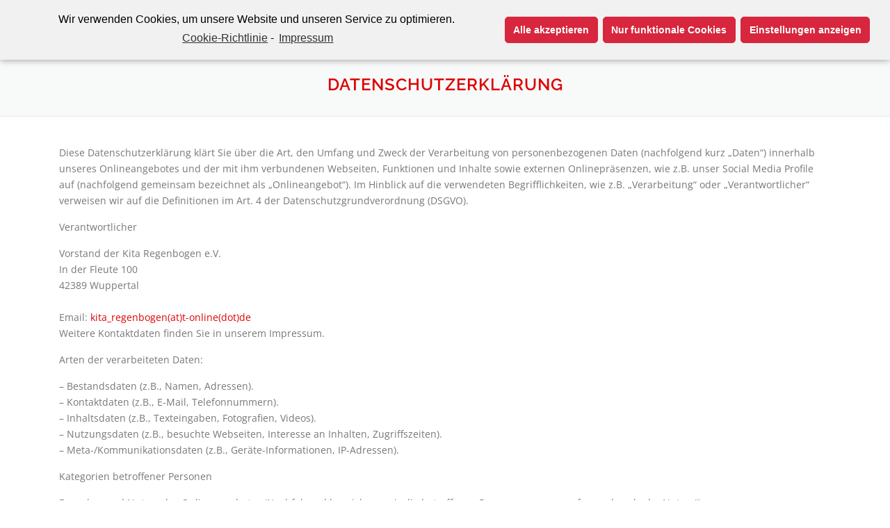

--- FILE ---
content_type: text/html; charset=UTF-8
request_url: https://kita-regenbogen.org/datenschutzerklaerung
body_size: 15218
content:
<!DOCTYPE html>
<html lang="de">
<head>
<meta charset="UTF-8">
<meta name="viewport" content="width=device-width, initial-scale=1">
<link rel="profile" href="https://gmpg.org/xfn/11">
<title>Datenschutzerklärung &#8211; Kindertagesstätte Regenbogen</title>
<link rel='dns-prefetch' href='//netdna.bootstrapcdn.com' />

<link rel='dns-prefetch' href='//s.w.org' />
<link rel="alternate" type="application/rss+xml" title="Kindertagesstätte Regenbogen &raquo; Feed" href="https://kita-regenbogen.org/feed" />
<link rel="alternate" type="application/rss+xml" title="Kindertagesstätte Regenbogen &raquo; Kommentar-Feed" href="https://kita-regenbogen.org/comments/feed" />
<link rel="alternate" type="application/rss+xml" title="Kindertagesstätte Regenbogen &raquo; Datenschutzerklärung-Kommentar-Feed" href="https://kita-regenbogen.org/datenschutzerklaerung/feed" />
		<script type="text/javascript">
			window._wpemojiSettings = {"baseUrl":"https:\/\/s.w.org\/images\/core\/emoji\/12.0.0-1\/72x72\/","ext":".png","svgUrl":"https:\/\/s.w.org\/images\/core\/emoji\/12.0.0-1\/svg\/","svgExt":".svg","source":{"concatemoji":"https:\/\/kita-regenbogen.org\/wp-includes\/js\/wp-emoji-release.min.js?ver=5.2.23"}};
			!function(e,a,t){var n,r,o,i=a.createElement("canvas"),p=i.getContext&&i.getContext("2d");function s(e,t){var a=String.fromCharCode;p.clearRect(0,0,i.width,i.height),p.fillText(a.apply(this,e),0,0);e=i.toDataURL();return p.clearRect(0,0,i.width,i.height),p.fillText(a.apply(this,t),0,0),e===i.toDataURL()}function c(e){var t=a.createElement("script");t.src=e,t.defer=t.type="text/javascript",a.getElementsByTagName("head")[0].appendChild(t)}for(o=Array("flag","emoji"),t.supports={everything:!0,everythingExceptFlag:!0},r=0;r<o.length;r++)t.supports[o[r]]=function(e){if(!p||!p.fillText)return!1;switch(p.textBaseline="top",p.font="600 32px Arial",e){case"flag":return s([55356,56826,55356,56819],[55356,56826,8203,55356,56819])?!1:!s([55356,57332,56128,56423,56128,56418,56128,56421,56128,56430,56128,56423,56128,56447],[55356,57332,8203,56128,56423,8203,56128,56418,8203,56128,56421,8203,56128,56430,8203,56128,56423,8203,56128,56447]);case"emoji":return!s([55357,56424,55356,57342,8205,55358,56605,8205,55357,56424,55356,57340],[55357,56424,55356,57342,8203,55358,56605,8203,55357,56424,55356,57340])}return!1}(o[r]),t.supports.everything=t.supports.everything&&t.supports[o[r]],"flag"!==o[r]&&(t.supports.everythingExceptFlag=t.supports.everythingExceptFlag&&t.supports[o[r]]);t.supports.everythingExceptFlag=t.supports.everythingExceptFlag&&!t.supports.flag,t.DOMReady=!1,t.readyCallback=function(){t.DOMReady=!0},t.supports.everything||(n=function(){t.readyCallback()},a.addEventListener?(a.addEventListener("DOMContentLoaded",n,!1),e.addEventListener("load",n,!1)):(e.attachEvent("onload",n),a.attachEvent("onreadystatechange",function(){"complete"===a.readyState&&t.readyCallback()})),(n=t.source||{}).concatemoji?c(n.concatemoji):n.wpemoji&&n.twemoji&&(c(n.twemoji),c(n.wpemoji)))}(window,document,window._wpemojiSettings);
		</script>
		<style type="text/css">
img.wp-smiley,
img.emoji {
	display: inline !important;
	border: none !important;
	box-shadow: none !important;
	height: 1em !important;
	width: 1em !important;
	margin: 0 .07em !important;
	vertical-align: -0.1em !important;
	background: none !important;
	padding: 0 !important;
}
</style>
	<link rel='stylesheet' id='ai1ec_style-css'  href='//kita-regenbogen.org/wp-content/plugins/all-in-one-event-calendar/public/themes-ai1ec/plana/css/ai1ec_parsed_css.css?ver=2.6.8' type='text/css' media='all' />
<link rel='stylesheet' id='wp-block-library-css'  href='https://kita-regenbogen.org/wp-includes/css/dist/block-library/style.min.css?ver=5.2.23' type='text/css' media='all' />
<link rel='stylesheet' id='block-gallery-frontend-css'  href='https://kita-regenbogen.org/wp-content/plugins/block-gallery/dist/blocks.style.build.css?ver=1.1.6' type='text/css' media='all' />
<link rel='stylesheet' id='finalTilesGallery_stylesheet-css'  href='https://kita-regenbogen.org/wp-content/plugins/final-tiles-grid-gallery-lite/scripts/ftg.css?ver=3.4.22' type='text/css' media='all' />
<link rel='stylesheet' id='fontawesome_stylesheet-css'  href='//netdna.bootstrapcdn.com/font-awesome/4.7.0/css/font-awesome.css?ver=5.2.23' type='text/css' media='all' />
<link rel='stylesheet' id='onepress-fonts-css'  href='https://kita-regenbogen.org/wp-content/uploads/omgf/onepress-fonts/onepress-fonts.css?ver=1666188428' type='text/css' media='all' />
<link rel='stylesheet' id='onepress-animate-css'  href='https://kita-regenbogen.org/wp-content/themes/onepress/assets/css/animate.min.css?ver=2.2.4' type='text/css' media='all' />
<link rel='stylesheet' id='onepress-fa-css'  href='https://kita-regenbogen.org/wp-content/themes/onepress/assets/css/font-awesome.min.css?ver=4.7.0' type='text/css' media='all' />
<link rel='stylesheet' id='onepress-bootstrap-css'  href='https://kita-regenbogen.org/wp-content/themes/onepress/assets/css/bootstrap.min.css?ver=2.2.4' type='text/css' media='all' />
<link rel='stylesheet' id='onepress-style-css'  href='https://kita-regenbogen.org/wp-content/themes/onepress/style.css?ver=5.2.23' type='text/css' media='all' />
<style id='onepress-style-inline-css' type='text/css'>
.site-logo-div img{height:65px;width:auto}.site-logo-div img.custom-logo-transparent{height:65px;width:auto}#main .video-section section.hero-slideshow-wrapper{background:transparent}.hero-slideshow-wrapper:after{position:absolute;top:0px;left:0px;width:100%;height:100%;background-color:rgba(221,153,51,0);display:block;content:""}.body-desktop .parallax-hero .hero-slideshow-wrapper:after{display:none!important}#parallax-hero>.parallax-bg::before{background-color:rgba(221,153,51,0);opacity:1}.body-desktop .parallax-hero .hero-slideshow-wrapper:after{display:none!important}a,.screen-reader-text:hover,.screen-reader-text:active,.screen-reader-text:focus,.header-social a,.onepress-menu a:hover,.onepress-menu ul li a:hover,.onepress-menu li.onepress-current-item>a,.onepress-menu ul li.current-menu-item>a,.onepress-menu>li a.menu-actived,.onepress-menu.onepress-menu-mobile li.onepress-current-item>a,.site-footer a,.site-footer .footer-social a:hover,.site-footer .btt a:hover,.highlight,#comments .comment .comment-wrapper .comment-meta .comment-time:hover,#comments .comment .comment-wrapper .comment-meta .comment-reply-link:hover,#comments .comment .comment-wrapper .comment-meta .comment-edit-link:hover,.btn-theme-primary-outline,.sidebar .widget a:hover,.section-services .service-item .service-image i,.counter_item .counter__number,.team-member .member-thumb .member-profile a:hover,.icon-background-default{color:#dd0000}input[type="reset"],input[type="submit"],input[type="submit"],input[type="reset"]:hover,input[type="submit"]:hover,input[type="submit"]:hover .nav-links a:hover,.btn-theme-primary,.btn-theme-primary-outline:hover,.section-testimonials .card-theme-primary,.woocommerce #respond input#submit,.woocommerce a.button,.woocommerce button.button,.woocommerce input.button,.woocommerce button.button.alt,.pirate-forms-submit-button,.pirate-forms-submit-button:hover,input[type="reset"],input[type="submit"],input[type="submit"],.pirate-forms-submit-button,.contact-form div.wpforms-container-full .wpforms-form .wpforms-submit,.contact-form div.wpforms-container-full .wpforms-form .wpforms-submit:hover,.nav-links a:hover,.nav-links a.current,.nav-links .page-numbers:hover,.nav-links .page-numbers.current{background:#dd0000}.btn-theme-primary-outline,.btn-theme-primary-outline:hover,.pricing__item:hover,.section-testimonials .card-theme-primary,.entry-content blockquote{border-color:#dd0000}.feature-item:hover .icon-background-default{color:#145b82}.page-header:not(.page--cover){text-align:center}.page-header.page--cover .entry-title{color:rgba(221,0,0,1)}.page-header .entry-title{color:rgba(221,0,0,1)}.onepress-menu>li>a{color:#dd0000}.onepress-menu>li>a:hover,.onepress-menu>li.onepress-current-item>a{color:#dd0000;-webkit-transition:all 0.5s ease-in-out;-moz-transition:all 0.5s ease-in-out;-o-transition:all 0.5s ease-in-out;transition:all 0.5s ease-in-out}@media screen and (min-width:1140px){.onepress-menu>li:last-child>a{padding-right:17px}.onepress-menu>li>a:hover,.onepress-menu>li.onepress-current-item>a{background:#ffca2b;-webkit-transition:all 0.5s ease-in-out;-moz-transition:all 0.5s ease-in-out;-o-transition:all 0.5s ease-in-out;transition:all 0.5s ease-in-out}}#nav-toggle span,#nav-toggle span::before,#nav-toggle span::after,#nav-toggle.nav-is-visible span::before,#nav-toggle.nav-is-visible span::after{background:#dd0000}.hero-content-style1 .morphext{color:#e8456b}.site-footer .site-info,.site-footer .btt a{background-color:#72af00}.site-footer .site-info{color:rgba(255,255,255,0.7)}.site-footer .btt a,.site-footer .site-info a{color:rgba(255,255,255,0.9)}#footer-widgets{color:#ffffff;background-color:#00565e}#footer-widgets .widget-title{color:#dd5858}#footer-widgets .sidebar .widget a{color:#ffb03a}#footer-widgets .sidebar .widget a:hover{color:#eded42}.gallery-carousel .g-item{padding:0px 1px}.gallery-carousel{margin-left:-1px;margin-right:-1px}.gallery-grid .g-item,.gallery-masonry .g-item .inner{padding:1px}.gallery-grid,.gallery-masonry{margin:-1px}body .c-bully{color:#dd3333}body .c-bully .c-bully__title{background-color:rgba(30,115,190,1)}
</style>
<link rel='stylesheet' id='onepress-gallery-lightgallery-css'  href='https://kita-regenbogen.org/wp-content/themes/onepress/assets/css/lightgallery.css?ver=5.2.23' type='text/css' media='all' />
<link rel='stylesheet' id='cmplz-cookie-css'  href='https://kita-regenbogen.org/wp-content/plugins/complianz-gdpr/assets/css/cookieconsent.min.css?ver=4.9.1' type='text/css' media='all' />
<script type='text/javascript'>
/* <![CDATA[ */
var onepress_js_settings = {"onepress_disable_animation":"","onepress_disable_sticky_header":"0","onepress_vertical_align_menu":"1","hero_animation":"flipInX","hero_speed":"5000","hero_fade":"750","hero_duration":"5000","hero_disable_preload":"","is_home":"","gallery_enable":"1","is_rtl":""};
/* ]]> */
</script>
<script type='text/javascript' src='https://kita-regenbogen.org/wp-includes/js/jquery/jquery.js?ver=1.12.4-wp'></script>
<script type='text/javascript' src='https://kita-regenbogen.org/wp-includes/js/jquery/jquery-migrate.min.js?ver=1.4.1'></script>
<link rel='https://api.w.org/' href='https://kita-regenbogen.org/wp-json/' />
<link rel="EditURI" type="application/rsd+xml" title="RSD" href="https://kita-regenbogen.org/xmlrpc.php?rsd" />
<link rel="wlwmanifest" type="application/wlwmanifest+xml" href="https://kita-regenbogen.org/wp-includes/wlwmanifest.xml" /> 
<meta name="generator" content="WordPress 5.2.23" />
<link rel="canonical" href="https://kita-regenbogen.org/datenschutzerklaerung" />
<link rel='shortlink' href='https://kita-regenbogen.org/?p=3' />
<link rel="alternate" type="application/json+oembed" href="https://kita-regenbogen.org/wp-json/oembed/1.0/embed?url=https%3A%2F%2Fkita-regenbogen.org%2Fdatenschutzerklaerung" />
<link rel="alternate" type="text/xml+oembed" href="https://kita-regenbogen.org/wp-json/oembed/1.0/embed?url=https%3A%2F%2Fkita-regenbogen.org%2Fdatenschutzerklaerung&#038;format=xml" />
<link rel="pingback" href="https://kita-regenbogen.org/xmlrpc.php">		<style type="text/css">.recentcomments a{display:inline !important;padding:0 !important;margin:0 !important;}</style>
		<link rel="icon" href="https://kita-regenbogen.org/wp-content/uploads/2019/03/cropped-regenbogen-belana-frei-32x32.png" sizes="32x32" />
<link rel="icon" href="https://kita-regenbogen.org/wp-content/uploads/2019/03/cropped-regenbogen-belana-frei-192x192.png" sizes="192x192" />
<link rel="apple-touch-icon-precomposed" href="https://kita-regenbogen.org/wp-content/uploads/2019/03/cropped-regenbogen-belana-frei-180x180.png" />
<meta name="msapplication-TileImage" content="https://kita-regenbogen.org/wp-content/uploads/2019/03/cropped-regenbogen-belana-frei-270x270.png" />
		<style type="text/css" id="wp-custom-css">
			#hero p, .hero-small-text p {
	color:#000;
	font-weight:bold;
	padding-top:0px !important;
	margin-top:-30px;
	padding-bottom:20px !important;
}
.footer-widgets {
	background-image: url(https://kita-regenbogen.org/wp-content/uploads/2019/09/unten3.png) !important;
	background-position: right bottom;
	background-repeat: no-repeat;
}
#features .section-title {
	color:#00aa00;
}
#features .section-subtitle {
	color:#006a74;
}
#features {
	background-image: url(https://kita-regenbogen.org/wp-content/uploads/2019/04/sonne-finn-frei-breit.png);
		background-repeat:no-repeat;
	background-position:top left;
}
#about {
	background-color: #8cd500;
	color:#fff;
}
#about .section-subtitle {
	color:#0e5d62;
}
#about h3 a {
	color:#0b4089;
	font-weight:700;
	text-transform:uppercase;
}
#about h3 {
	text-align:center;
}
#about .section-title {
	color:#dd0000;
}
#about p {
	text-align:center;
	}
#team {
	background-color: #dd3322;
	color:#fff;
}
#team .section-title{
	color:#006a74;
}
#team .section-subtitle {
	color:#fff;
}
#services {
	background-color:#63c0c3;
	background-image: url(https://kita-regenbogen.org/wp-content/uploads/2019/04/baeume-leute.png);
			background-position:left bottom;
	background-repeat:no-repeat;
}
#services .section-subtitle {
	color:#fff;
}
#services .section-title {
	color:#fdff34;
}
.service-item {
background:rgb(255,255,255,.5) !important;
}
#counter .counter_title {
	color:#000;
	font-weight:bold;
}
#counter .section-subtitle {
	color:#fff;
}
#counter .counter__number {
	color:#fff;
}
#Galerie .section-title {
	color:#369c9b;
}
#Galerie .section-subtitle {
	color:#f63007;
}
#counter {
	background-color:#447096;
	background-image: url(https://kita-regenbogen.org/wp-content/uploads/2019/04/tiere-flach-klein.png);
	background-position:left bottom;
	background-repeat:no-repeat;
}
#counter .section-title {
	color:#ff6000;
}
.section-news {
	background-color: #a10665;
	color:#fff;
}
.section-news h5.section-subtitle {
	color:#c8dc05;
}
.section-news .entry-header .entry-title a {
	color:#c8dc05;
}
.section-news .section-title { 
color:#fff;}

.section-news .list-article-content .list-article-meta a {
	color:#ff0000;
}
.section-contact { background-image: url(https://kita-regenbogen.org/wp-content/uploads/2019/04/unten2.png);		
	background-position: bottom;
	background-repeat: no-repeat;
}
.videolightbox__heading {
	color:#63c52d !important;
}
.all-news .btn,.all-news .btn-theme-primary-outline a {
	border-color:#fff;
	color:#fff;
}
#contact .section-title {
	color:#309fac;
}
#contact .section-subtitle {
	color:#dd0000;
}
#contact {
	background-color:#e8ffa3;
	background-image:url(https://kita-regenbogen.org/wp-content/uploads/2019/04/baumhaus.png);
	background-position:right bottom;
	color:#000;
}
		</style>
		</head>

<body data-rsssl=1 data-cmplz=1 class="privacy-policy page-template page-template-template-fullwidth page-template-template-fullwidth-php page page-id-3 wp-custom-logo">
<div id="page" class="hfeed site">
	<a class="skip-link screen-reader-text" href="#content">Direkt zum Inhalt</a>
    <div id="header-section" class="h-on-top no-transparent">		<header id="masthead" class="site-header header-full-width is-sticky no-scroll no-t h-on-top" role="banner">
			<div class="container">
				<div class="site-branding">
				<div class="site-brand-inner has-logo-img no-desc"><div class="site-logo-div"><a href="https://kita-regenbogen.org/" class="custom-logo-link  no-t-logo" rel="home" itemprop="url"><img width="324" height="73" src="https://kita-regenbogen.org/wp-content/uploads/2019/03/cropped-regenbogen.png" class="custom-logo" alt="Kindertagesstätte Regenbogen" itemprop="logo" srcset="https://kita-regenbogen.org/wp-content/uploads/2019/03/cropped-regenbogen.png 324w, https://kita-regenbogen.org/wp-content/uploads/2019/03/cropped-regenbogen-300x68.png 300w" sizes="(max-width: 324px) 100vw, 324px" /></a></div></div>				</div>
				<div class="header-right-wrapper">
					<a href="#0" id="nav-toggle">Menü<span></span></a>
					<nav id="site-navigation" class="main-navigation" role="navigation">
						<ul class="onepress-menu">
							<li id="menu-item-2982" class="menu-item menu-item-type-custom menu-item-object-custom menu-item-home menu-item-2982"><a href="https://kita-regenbogen.org">Home</a></li>
<li id="menu-item-3089" class="menu-item menu-item-type-post_type menu-item-object-page menu-item-3089"><a href="https://kita-regenbogen.org/oeffnungszeiten">Öffnungszeiten</a></li>
<li id="menu-item-2546" class="menu-item menu-item-type-post_type menu-item-object-page menu-item-has-children menu-item-2546"><a href="https://kita-regenbogen.org/unsere-kita">Unsere Kita</a>
<ul class="sub-menu">
	<li id="menu-item-3152" class="menu-item menu-item-type-post_type menu-item-object-page menu-item-3152"><a href="https://kita-regenbogen.org/die-gruppenraeume">Die Gruppenräume</a></li>
	<li id="menu-item-2552" class="menu-item menu-item-type-post_type menu-item-object-page menu-item-2552"><a href="https://kita-regenbogen.org/das-aussengelaende">Das Außengelände</a></li>
	<li id="menu-item-2550" class="menu-item menu-item-type-post_type menu-item-object-page menu-item-2550"><a href="https://kita-regenbogen.org/alles-andere-hier">Alles andere hier</a></li>
</ul>
</li>
<li id="menu-item-2615" class="menu-item menu-item-type-post_type menu-item-object-page menu-item-has-children menu-item-2615"><a href="https://kita-regenbogen.org/das-machen-wir">Das machen wir</a>
<ul class="sub-menu">
	<li id="menu-item-2621" class="menu-item menu-item-type-post_type menu-item-object-page menu-item-2621"><a href="https://kita-regenbogen.org/terminkalender">Terminkalender</a></li>
	<li id="menu-item-2548" class="menu-item menu-item-type-post_type menu-item-object-page menu-item-2548"><a href="https://kita-regenbogen.org/die-woche">Die Regenbogen-Woche</a></li>
	<li id="menu-item-2616" class="menu-item menu-item-type-post_type menu-item-object-page menu-item-2616"><a href="https://kita-regenbogen.org/das-regenbogen-jahr">Das Regenbogen-Jahr</a></li>
</ul>
</li>
<li id="menu-item-2549" class="menu-item menu-item-type-post_type menu-item-object-page menu-item-2549"><a href="https://kita-regenbogen.org/kontakt">Kontakt</a></li>
						</ul>
					</nav>
					<!-- #site-navigation -->
				</div>
			</div>
		</header><!-- #masthead -->
		</div>					<div class="page-header">
				<div class="container">
					<h1 class="entry-title">Datenschutzerklärung</h1>				</div>
			</div>
					<div id="content" class="site-content">
        		<div id="content-inside" class="container no-sidebar">
			<div id="primary" class="content-area">
				<main id="main" class="site-main" role="main">

					
						
<article id="post-3" class="post-3 page type-page status-publish hentry">
	<header class="entry-header">
			</header><!-- .entry-header -->

	<div class="entry-content">
		
<p>Diese Datenschutzerklärung klärt Sie über die Art, den Umfang und Zweck der Verarbeitung von personenbezogenen Daten (nachfolgend kurz „Daten“) innerhalb unseres Onlineangebotes und der mit ihm verbundenen Webseiten, Funktionen und Inhalte sowie externen Onlinepräsenzen, wie z.B. unser Social Media Profile auf (nachfolgend gemeinsam bezeichnet als „Onlineangebot“). Im Hinblick auf die verwendeten Begrifflichkeiten, wie z.B. „Verarbeitung“ oder „Verantwortlicher“ verweisen wir auf die Definitionen im Art. 4 der Datenschutzgrundverordnung (DSGVO).</p>



<p>Verantwortlicher</p>



<p>Vorstand der Kita Regenbogen e.V.<br> In der Fleute 100<br> 42389 Wuppertal<br><br>Email: <a href="mailto:kita_regenbogen@t-online.de">kita_regenbogen(at)t-online(dot)de</a><br>Weitere Kontaktdaten finden Sie in unserem Impressum.</p>



<p>Arten der verarbeiteten Daten:</p>



<p>– Bestandsdaten (z.B., Namen, Adressen).<br>
– Kontaktdaten (z.B., E-Mail, Telefonnummern).<br>
– Inhaltsdaten (z.B., Texteingaben, Fotografien, Videos).<br>
– Nutzungsdaten (z.B., besuchte Webseiten, Interesse an Inhalten, Zugriffszeiten).<br>
– Meta-/Kommunikationsdaten (z.B., Geräte-Informationen, IP-Adressen).</p>



<p>Kategorien betroffener Personen</p>



<p>Besucher und Nutzer des Onlineangebotes (Nachfolgend bezeichnen wir die betroffenen Personen zusammenfassend auch als „Nutzer“).<br>
Zweck der Verarbeitung<br>
– Zurverfügungstellung des Onlineangebotes, seiner Funktionen und Inhalte.<br>
– Beantwortung von Kontaktanfragen und Kommunikation mit Nutzern.<br>
– Sicherheitsmaßnahmen.<br>
– Reichweitenmessung/Marketing</p>



<p>Verwendete Begrifflichkeiten</p>



<p>„Personenbezogene Daten“ sind alle Informationen, die sich auf eine identifizierte oder identifizierbare natürliche Person (im Folgenden „betroffene Person“) beziehen; als identifizierbar wird eine natürliche Person angesehen, die direkt oder indirekt, insbesondere mittels Zuordnung zu einer Kennung wie einem Namen, zu einer Kennnummer, zu Standortdaten, zu einer Online-Kennung (z.B. Cookie) oder zu einem oder mehreren besonderen Merkmalen identifiziert werden kann, die Ausdruck der physischen, physiologischen, genetischen, psychischen, wirtschaftlichen, kulturellen oder sozialen Identität dieser natürlichen Person sind.<br>
„Verarbeitung“ ist jeder mit oder ohne Hilfe automatisierter Verfahren ausgeführte Vorgang oder jede solche Vorgangsreihe im Zusammenhang mit personenbezogenen Daten. Der Begriff reicht weit und umfasst praktisch jeden Umgang mit Daten.<br>
„Pseudonymisierung“ die Verarbeitung personenbezogener Daten in einer Weise, dass die personenbezogenen Daten ohne Hinzuziehung zusätzlicher Informationen nicht mehr einer spezifischen betroffenen Person zugeordnet werden können, sofern diese zusätzlichen Informationen gesondert aufbewahrt werden und technischen und organisatorischen Maßnahmen unterliegen, die gewährleisten, dass die personenbezogenen Daten nicht einer identifizierten oder identifizierbaren natürlichen Person zugewiesen werden.<br>
„Profiling“ jede Art der automatisierten Verarbeitung personenbezogener Daten, die darin besteht, dass diese personenbezogenen Daten verwendet werden, um bestimmte persönliche Aspekte, die sich auf eine natürliche Person beziehen, zu bewerten, insbesondere um Aspekte bezüglich Arbeitsleistung, wirtschaftliche Lage, Gesundheit, persönliche Vorlieben, Interessen, Zuverlässigkeit, Verhalten, Aufenthaltsort oder Ortswechsel dieser natürlichen Person zu analysieren oder vorherzusagen.<br>
Als „Verantwortlicher“ wird die natürliche oder juristische Person, Behörde, Einrichtung oder andere Stelle, die allein oder gemeinsam mit anderen über die Zwecke und Mittel der Verarbeitung von personenbezogenen Daten entscheidet, bezeichnet.<br>
„Auftragsverarbeiter“ eine natürliche oder juristische Person, Behörde, Einrichtung oder andere Stelle, die personenbezogene Daten im Auftrag des Verantwortlichen verarbeitet.</p>



<p>Maßgebliche Rechtsgrundlagen</p>



<p>Nach Maßgabe des Art. 13 DSGVO teilen wir Ihnen die Rechtsgrundlagen unserer Datenverarbeitungen mit. Sofern die Rechtsgrundlage in der Datenschutzerklärung nicht genannt wird, gilt Folgendes: Die Rechtsgrundlage für die Einholung von Einwilligungen ist Art. 6 Abs. 1 lit. a und Art. 7 DSGVO, die Rechtsgrundlage für die Verarbeitung zur Erfüllung unserer Leistungen und Durchführung vertraglicher Maßnahmen sowie Beantwortung von Anfragen ist Art. 6 Abs. 1 lit. b DSGVO, die Rechtsgrundlage für die Verarbeitung zur Erfüllung unserer rechtlichen Verpflichtungen ist Art. 6 Abs. 1 lit. c DSGVO, und die Rechtsgrundlage für die Verarbeitung zur Wahrung unserer berechtigten Interessen ist Art. 6 Abs. 1 lit. f DSGVO. Für den Fall, dass lebenswichtige Interessen der betroffenen Person oder einer anderen natürlichen Person eine Verarbeitung personenbezogener Daten erforderlich machen, dient Art. 6 Abs. 1 lit. d DSGVO als Rechtsgrundlage.</p>



<p>Sicherheitsmaßnahmen</p>



<p>Wir treffen nach Maßgabe des Art. 32 DSGVO unter Berücksichtigung des Stands der Technik, der Implementierungskosten und der Art, des Umfangs, der Umstände und der Zwecke der Verarbeitung sowie der unterschiedlichen Eintrittswahrscheinlichkeit und Schwere des Risikos für die Rechte und Freiheiten natürlicher Personen, geeignete technische und organisatorische Maßnahmen, um ein dem Risiko angemessenes Schutzniveau zu gewährleisten.<br>
Zu den Maßnahmen gehören insbesondere die Sicherung der Vertraulichkeit, Integrität und Verfügbarkeit von Daten durch Kontrolle des physischen Zugangs zu den Daten, als auch des sie betreffenden Zugriffs, der Eingabe, Weitergabe, der Sicherung der Verfügbarkeit und ihrer Trennung. Des Weiteren haben wir Verfahren eingerichtet, die eine Wahrnehmung von Betroffenenrechten, Löschung von Daten und Reaktion auf Gefährdung der Daten gewährleisten. Ferner berücksichtigen wir den Schutz personenbezogener Daten bereits bei der Entwicklung, bzw. Auswahl von Hardware, Software sowie Verfahren, entsprechend dem Prinzip des Datenschutzes durch Technikgestaltung und durch datenschutzfreundliche Voreinstellungen (Art. 25 DSGVO).<br>
Zusammenarbeit mit Auftragsverarbeitern und Dritten<br>
Sofern wir im Rahmen unserer Verarbeitung Daten gegenüber anderen Personen und Unternehmen (Auftragsverarbeitern oder Dritten) offenbaren, sie an diese übermitteln oder ihnen sonst Zugriff auf die Daten gewähren, erfolgt dies nur auf Grundlage einer gesetzlichen Erlaubnis (z.B. wenn eine Übermittlung der Daten an Dritte, wie an Zahlungsdienstleister, gem. Art. 6 Abs. 1 lit. b DSGVO zur Vertragserfüllung erforderlich ist), Sie eingewilligt haben, eine rechtliche Verpflichtung dies vorsieht oder auf Grundlage unserer berechtigten Interessen (z.B. beim Einsatz von Beauftragten, Webhostern, etc.).<br>
Sofern wir Dritte mit der Verarbeitung von Daten auf Grundlage eines sog. „Auftragsverarbeitungsvertrages“ beauftragen, geschieht dies auf Grundlage des Art. 28 DSGVO.</p>



<p>Übermittlungen in Drittländer</p>



<p>Sofern wir Daten in einem Drittland (d.h. außerhalb der Europäischen Union (EU) oder des Europäischen Wirtschaftsraums (EWR)) verarbeiten oder dies im Rahmen der Inanspruchnahme von Diensten Dritter oder Offenlegung, bzw. Übermittlung von Daten an Dritte geschieht, erfolgt dies nur, wenn es zur Erfüllung unserer (vor)vertraglichen Pflichten, auf Grundlage Ihrer Einwilligung, aufgrund einer rechtlichen Verpflichtung oder auf Grundlage unserer berechtigten Interessen geschieht. Vorbehaltlich gesetzlicher oder vertraglicher Erlaubnisse, verarbeiten oder lassen wir die Daten in einem Drittland nur beim Vorliegen der besonderen Voraussetzungen der Art. 44 ff. DSGVO verarbeiten. D.h. die Verarbeitung erfolgt z.B. auf Grundlage besonderer Garantien, wie der offiziell anerkannten Feststellung eines der EU entsprechenden Datenschutzniveaus (z.B. für die USA durch das „Privacy Shield“) oder Beachtung offiziell anerkannter spezieller vertraglicher Verpflichtungen (so genannte „Standardvertragsklauseln“).</p>



<p>Rechte der betroffenen Personen</p>



<p>Sie haben das Recht, eine Bestätigung darüber zu verlangen, ob betreffende Daten verarbeitet werden und auf Auskunft über diese Daten sowie auf weitere Informationen und Kopie der Daten entsprechend Art. 15 DSGVO.<br>
Sie haben entsprechend. Art. 16 DSGVO das Recht, die Vervollständigung der Sie betreffenden Daten oder die Berichtigung der Sie betreffenden unrichtigen Daten zu verlangen.<br>
Sie haben nach Maßgabe des Art. 17 DSGVO das Recht zu verlangen, dass betreffende Daten unverzüglich gelöscht werden, bzw. alternativ nach Maßgabe des Art. 18 DSGVO eine Einschränkung der Verarbeitung der Daten zu verlangen.<br>
Sie haben das Recht zu verlangen, dass die Sie betreffenden Daten, die Sie uns bereitgestellt haben nach Maßgabe des Art. 20 DSGVO zu erhalten und deren Übermittlung an andere Verantwortliche zu fordern.<br>
Sie haben ferner gem. Art. 77 DSGVO das Recht, eine Beschwerde bei der zuständigen Aufsichtsbehörde einzureichen.</p>



<p>Widerrufsrecht</p>



<p>Sie haben das Recht, erteilte Einwilligungen gem. Art. 7 Abs. 3 DSGVO mit Wirkung für die Zukunft zu widerrufen</p>



<p>Widerspruchsrecht</p>



<p>Sie können der künftigen Verarbeitung der Sie betreffenden Daten nach Maßgabe des Art. 21 DSGVO jederzeit widersprechen. Der Widerspruch kann insbesondere gegen die Verarbeitung für Zwecke der Direktwerbung erfolgen.<br></p>



<p><strong> Cookies und Widerspruchsrecht bei Direktwerbung</strong></p>



<p> Als „Cookies“ werden kleine Dateien bezeichnet, die auf Rechnern der Nutzer gespeichert werden. Innerhalb der Cookies können unterschiedliche Angaben gespeichert werden. Ein Cookie dient primär dazu, die Angaben zu einem Nutzer (bzw. dem Gerät auf dem das Cookie gespeichert ist) während oder auch nach seinem Besuch innerhalb eines Onlineangebotes zu speichern. Als temporäre Cookies, bzw. „Session-Cookies“ oder „transiente Cookies“, werden Cookies bezeichnet, die gelöscht werden, nachdem ein Nutzer ein Onlineangebot verlässt und seinen Browser schließt. In einem solchen Cookie kann z.B. der Inhalt eines Warenkorbs in einem Onlineshop oder ein Login-Status gespeichert werden. Als „permanent“ oder „persistent“ werden Cookies bezeichnet, die auch nach dem Schließen des Browsers gespeichert bleiben. So kann z.B. der Login-Status gespeichert werden, wenn die Nutzer diese nach mehreren Tagen aufsuchen. Ebenso können in einem solchen Cookie die Interessen der Nutzer gespeichert werden, die für Reichweitenmessung oder Marketingzwecke verwendet werden. Als „Third-Party-Cookie“ werden Cookies bezeichnet, die von anderen Anbietern als dem Verantwortlichen, der das Onlineangebot betreibt, angeboten werden (andernfalls, wenn es nur dessen Cookies sind spricht man von „First-Party Cookies“).<br> Wir können temporäre und permanente Cookies einsetzen und klären hierüber im Rahmen unserer Datenschutzerklärung auf.<br> Falls die Nutzer nicht möchten, dass Cookies auf ihrem Rechner gespeichert werden, werden sie gebeten die entsprechende Option in den Systemeinstellungen ihres Browsers zu deaktivieren. Gespeicherte Cookies können in den Systemeinstellungen des Browsers gelöscht werden. Der Ausschluss von Cookies kann zu Funktionseinschränkungen dieses Onlineangebotes führen.<br> Ein genereller Widerspruch gegen den Einsatz der zu Zwecken des Onlinemarketing eingesetzten Cookies kann bei einer Vielzahl der Dienste, vor allem im Fall des Trackings, über die US-amerikanische Seite http://www.aboutads.info/choices/ oder die EU-Seite http://www.youronlinechoices.com/ erklärt werden. Des Weiteren kann die Speicherung von Cookies mittels deren Abschaltung in den Einstellungen des Browsers erreicht werden. Bitte beachten Sie, dass dann gegebenenfalls nicht alle Funktionen dieses Onlineangebotes genutzt werden können.</p>



<p>Löschung von Daten</p>



<p>Die von uns verarbeiteten Daten werden nach Maßgabe der Art. 17 und 18 DSGVO gelöscht oder in ihrer Verarbeitung eingeschränkt. Sofern nicht im Rahmen dieser Datenschutzerklärung ausdrücklich angegeben, werden die bei uns gespeicherten Daten gelöscht, sobald sie für ihre Zweckbestimmung nicht mehr erforderlich sind und der Löschung keine gesetzlichen Aufbewahrungspflichten entgegenstehen. Sofern die Daten nicht gelöscht werden, weil sie für andere und gesetzlich zulässige Zwecke erforderlich sind, wird deren Verarbeitung eingeschränkt. D.h. die Daten werden gesperrt und nicht für andere Zwecke verarbeitet. Das gilt z.B. für Daten, die aus handels- oder steuerrechtlichen Gründen aufbewahrt werden müssen.<br>
Nach gesetzlichen Vorgaben in Deutschland, erfolgt die Aufbewahrung insbesondere für 10 Jahre gemäß §§ 147 Abs. 1 AO, 257 Abs. 1 Nr. 1 und 4, Abs. 4 HGB (Bücher, Aufzeichnungen, Lageberichte, Buchungsbelege, Handelsbücher, für Besteuerung relevanter Unterlagen, etc.) und 6 Jahre gemäß § 257 Abs. 1 Nr. 2 und 3, Abs. 4 HGB (Handelsbriefe).<br>
Nach gesetzlichen Vorgaben in Österreich erfolgt die Aufbewahrung insbesondere für 7 J gemäß § 132 Abs. 1 BAO (Buchhaltungsunterlagen, Belege/Rechnungen, Konten, Belege, Geschäftspapiere, Aufstellung der Einnahmen und Ausgaben, etc.), für 22 Jahre im Zusammenhang mit Grundstücken und für 10 Jahre bei Unterlagen im Zusammenhang mit elektronisch erbrachten Leistungen, Telekommunikations-, Rundfunk- und Fernsehleistungen, die an Nichtunternehmer in EU-Mitgliedstaaten erbracht werden und für die der Mini-One-Stop-Shop (MOSS) in Anspruch genommen wird.</p>



<p>Kontaktaufnahme</p>



<p>Bei der Kontaktaufnahme mit uns (z.B. per Kontaktformular, E-Mail, Telefon oder via sozialer Medien) werden die Angaben des Nutzers zur Bearbeitung der Kontaktanfrage und deren Abwicklung gem. Art. 6 Abs. 1 lit. b) DSGVO verarbeitet. Die Angaben der Nutzer können in einem Customer-Relationship-Management System (“CRM System”) oder vergleichbarer Anfragenorganisation gespeichert werden.<br>
Wir löschen die Anfragen, sofern diese nicht mehr erforderlich sind. Wir überprüfen die Erforderlichkeit alle zwei Jahre; Ferner gelten die gesetzlichen Archivierungspflichten.</p>



<p>Hosting und E-Mail-Versand</p>



<p>Die von uns in Anspruch genommenen Hosting-Leistungen dienen der Zurverfügungstellung der folgenden Leistungen: Infrastruktur- und Plattformdienstleistungen, Rechenkapazität, Speicherplatz und Datenbankdienste, E-Mail-Versand, Sicherheitsleistungen sowie technische Wartungsleistungen, die wir zum Zwecke des Betriebs dieses Onlineangebotes einsetzen. <br>
Hierbei verarbeiten wir, bzw. unser Hostinganbieter Bestandsdaten, Kontaktdaten, Inhaltsdaten, Vertragsdaten, Nutzungsdaten, Meta- und Kommunikationsdaten von Kunden, Interessenten und Besuchern dieses Onlineangebotes auf Grundlage unserer berechtigten Interessen an einer effizienten und sicheren Zurverfügungstellung dieses Onlineangebotes gem. Art. 6 Abs. 1 lit. f DSGVO i.V.m. Art. 28 DSGVO (Abschluss Auftragsverarbeitungsvertrag).</p>



<p>Erhebung von Zugriffsdaten und Logfiles</p>



<p>Wir, bzw. unser Hostinganbieter, erhebt auf Grundlage unserer berechtigten Interessen im Sinne des Art. 6 Abs. 1 lit. f. DSGVO Daten über jeden Zugriff auf den Server, auf dem sich dieser Dienst befindet (sogenannte Serverlogfiles). Zu den Zugriffsdaten gehören Name der abgerufenen Webseite, Datei, Datum und Uhrzeit des Abrufs, übertragene Datenmenge, Meldung über erfolgreichen Abruf, Browsertyp nebst Version, das Betriebssystem des Nutzers, Referrer URL (die zuvor besuchte Seite), IP-Adresse und der anfragende Provider.<br>
Logfile-Informationen werden aus Sicherheitsgründen (z.B. zur Aufklärung von Missbrauchs- oder Betrugshandlungen) für die Dauer von maximal 7 Tagen gespeichert und danach gelöscht. Daten, deren weitere Aufbewahrung zu Beweiszwecken erforderlich ist, sind bis zur endgültigen Klärung des jeweiligen Vorfalls von der Löschung ausgenommen.</p>



<p>Google Maps</p>



<p>Wir binden die Landkarten des Dienstes “Google Maps” des Anbieters Google LLC, 1600 Amphitheatre Parkway, Mountain View, CA 94043, USA, ein. Zu den verarbeiteten Daten können insbesondere IP-Adressen und Standortdaten der Nutzer gehören, die jedoch nicht ohne deren Einwilligung (im Regelfall im Rahmen der Einstellungen ihrer Mobilgeräte vollzogen), erhoben werden. Die Daten können in den USA verarbeitet werden. </p>
			</div><!-- .entry-content -->
</article><!-- #post-## -->


						
					
				</main><!-- #main -->
			</div><!-- #primary -->
		</div><!--#content-inside -->
	</div><!-- #content -->

    <footer id="colophon" class="site-footer" role="contentinfo">
        			<div id="footer-widgets" class="footer-widgets section-padding ">
				<div class="container">
					<div class="row">
														<div id="footer-1" class="col-md-4 col-sm-12 footer-column widget-area sidebar" role="complementary">
									<aside id="text-5" class="footer-widget widget widget_text"><h2 class="widget-title">Hier sind wir:</h2>			<div class="textwidget"><p><span class="fliess"><strong>Kindertagesstätte Regenbogen e.V</strong>.<br />
Ansprechpartnerin/Leitung: Edda Wiedenhaupt </span><span class="fliess"><br />
In der Fleute 100<br />
42389 Wuppertal</span></p>
<p>T: 0202 &#8211; 603681<br />
Email: <strong><a href="mailto:kita_regenbogen@t-online.de">kita_regenbogen(at)t-online(dot)de</a><br />
</strong></p>
</div>
		</aside>								</div>
																<div id="footer-2" class="col-md-4 col-sm-12 footer-column widget-area sidebar" role="complementary">
									<aside id="nav_menu-5" class="footer-widget widget widget_nav_menu"><h2 class="widget-title">Wichtig:</h2><div class="menu-short-container"><ul id="menu-short" class="menu"><li id="menu-item-2749" class="menu-item menu-item-type-post_type menu-item-object-page menu-item-2749"><a href="https://kita-regenbogen.org/impressum">Impressum</a></li>
<li id="menu-item-3388" class="menu-item menu-item-type-post_type menu-item-object-page menu-item-3388"><a href="https://kita-regenbogen.org/cookie-richtlinie-eu">Cookie-Richtlinie (EU)</a></li>
<li id="menu-item-2750" class="menu-item menu-item-type-post_type menu-item-object-page menu-item-privacy-policy current-menu-item page_item page-item-3 current_page_item menu-item-2750"><a href="https://kita-regenbogen.org/datenschutzerklaerung" aria-current="page">Datenschutzerklärung</a></li>
</ul></div></aside>								</div>
																<div id="footer-3" class="col-md-4 col-sm-12 footer-column widget-area sidebar" role="complementary">
									<aside id="media_image-5" class="footer-widget widget widget_media_image"><h2 class="widget-title">Hallo:</h2><img width="300" height="200" src="https://kita-regenbogen.org/wp-content/uploads/2019/03/IMG_0308-300x200.jpg" class="image wp-image-2013  attachment-medium size-medium" alt="" style="max-width: 100%; height: auto;" srcset="https://kita-regenbogen.org/wp-content/uploads/2019/03/IMG_0308-300x200.jpg 300w, https://kita-regenbogen.org/wp-content/uploads/2019/03/IMG_0308-768x512.jpg 768w, https://kita-regenbogen.org/wp-content/uploads/2019/03/IMG_0308-1024x683.jpg 1024w, https://kita-regenbogen.org/wp-content/uploads/2019/03/IMG_0308.jpg 1600w" sizes="(max-width: 300px) 100vw, 300px" /></aside>								</div>
													</div>
				</div>
			</div>
				
        <div class="site-info">
            <div class="container">
                                    <div class="btt">
                        <a class="back-to-top" href="#page" title="Nach Oben"><i class="fa fa-angle-double-up wow flash" data-wow-duration="2s"></i></a>
                    </div>
                                		Copyright &copy; 2026 Kindertagesstätte Regenbogen		<span class="sep"> &ndash; </span>
		<a href="https://www.famethemes.com/themes/onepress">OnePress</a> Theme von FameThemes		            </div>
        </div>
        <!-- .site-info -->

    </footer><!-- #colophon -->
    </div><!-- #page -->


<script type='text/javascript' src='https://kita-regenbogen.org/wp-content/plugins/final-tiles-grid-gallery-lite/scripts/jquery.finalTilesGallery.js?ver=3.4.22'></script>
<script type='text/javascript' src='https://kita-regenbogen.org/wp-content/themes/onepress/assets/js/plugins.js?ver=2.2.4'></script>
<script type='text/javascript' src='https://kita-regenbogen.org/wp-content/themes/onepress/assets/js/bootstrap.min.js?ver=2.2.4'></script>
<script type='text/javascript' src='https://kita-regenbogen.org/wp-content/themes/onepress/assets/js/isotope.pkgd.min.js?ver=2.2.4'></script>
<script type='text/javascript' src='https://kita-regenbogen.org/wp-content/themes/onepress/assets/js/theme.js?ver=2.2.4'></script>
<script type='text/javascript' src='https://kita-regenbogen.org/wp-content/plugins/complianz-gdpr/assets/js/cookieconsent.min.js?ver=4.9.1'></script>
<script type='text/javascript'>
/* <![CDATA[ */
var complianz = {"static":"","set_cookies":[],"block_ajax_content":"","set_cookies_on_root":"","cookie_domain":"","banner_version":"8","version":"4.9.1","a_b_testing":"","do_not_track":"","consenttype":"optin","region":"eu","geoip":"","categories":"<div class=\"cmplz-categories-wrap\"><label for=\"cmplz_functional\"><div class=\"cmplz-slider-checkbox\"><input id=\"cmplz_functional\" style=\"color:#000000\" tabindex=\"0\" data-category=\"cmplz_functional\" class=\"cmplz-consent-checkbox cmplz-slider-checkbox cmplz_functional\" checked disabled size=\"40\" type=\"checkbox\" value=\"1\" \/><span class=\"cmplz-slider cmplz-round \" ><\/span><\/div><span class=\"cc-category\" style=\"color:#000000\">Funktional<\/span><\/label><\/div><div class=\"cmplz-categories-wrap\"><label for=\"cmplz_marketing\"><div class=\"cmplz-slider-checkbox\"><input id=\"cmplz_marketing\" style=\"color:#000000\" tabindex=\"0\" data-category=\"cmplz_marketing\" class=\"cmplz-consent-checkbox cmplz-slider-checkbox cmplz_marketing\"   size=\"40\" type=\"checkbox\" value=\"1\" \/><span class=\"cmplz-slider cmplz-round \" ><\/span><\/div><span class=\"cc-category\" style=\"color:#000000\">Marketing<\/span><\/label><\/div><style>\t\t\t\t\t.cmplz-slider-checkbox input:checked + .cmplz-slider {\t\t\t\t\t\tbackground-color: #61ce70\t\t\t\t\t}\t\t\t\t\t.cmplz-slider-checkbox input:focus + .cmplz-slider {\t\t\t\t\t\tbox-shadow: 0 0 1px #61ce70;\t\t\t\t\t}\t\t\t\t\t.cmplz-slider-checkbox .cmplz-slider:before {\t\t\t\t\t\tbackground-color: #ffffff;\t\t\t\t\t}.cmplz-slider-checkbox .cmplz-slider-na:before {\t\t\t\t\t\tcolor:#ffffff;\t\t\t\t\t}\t\t\t\t\t.cmplz-slider-checkbox .cmplz-slider {\t\t\t\t\t    background-color: #d7263d;\t\t\t\t\t}\t\t\t\t\t<\/style><style>#cc-window.cc-window .cmplz-categories-wrap .cc-check svg {stroke: #000000}<\/style>","position":"top","title":"","theme":"minimal","checkbox_style":"slider","use_categories":"hidden","use_categories_optinstats":"hidden","accept":"Cookies akzeptieren","revoke":"Zustimmung verwalten","dismiss":"Nur funktionale Cookies","dismiss_timeout":"10","popup_background_color":"#f1f1f1","popup_text_color":"#000000","button_background_color":"#d7263d","button_text_color":"#ffffff","accept_all_background_color":"#d7263d","accept_all_text_color":"#ffffff","accept_all_border_color":"#d7263d","functional_background_color":"#d7263d","functional_text_color":"#ffffff","functional_border_color":"#d7263d","border_color":"#d7263d","use_custom_cookie_css":"","custom_css":".cc-window","custom_css_amp":"#cmplz-consent-ui, #cmplz-post-consent-ui {} \n#cmplz-consent-ui .cmplz-consent-message {} \n#cmplz-consent-ui button, #cmplz-post-consent-ui button {}","readmore_optin":"Cookie-Richtlinie","readmore_impressum":"Impressum","accept_informational":"Akzeptieren","message_optout":"Wir verwenden Cookies, um unsere Website und unseren Service zu optimieren.","message_optin":"Wir verwenden Cookies, um unsere Website und unseren Service zu optimieren.","readmore_optout":"Cookie Policy","readmore_optout_dnsmpi":"Do Not Sell My Personal Information","hide_revoke":"","banner_width":"","soft_cookiewall":"","type":"opt-in","layout":"basic","dismiss_on_scroll":"","dismiss_on_timeout":"","cookie_expiry":"365","nonce":"fcd6b2bf91","url":"https:\/\/kita-regenbogen.org\/wp-json\/complianz\/v1\/?lang=de_DE","current_policy_id":"13","cookie_path":"\/","tcf_active":"","view_preferences":"Einstellungen anzeigen","save_preferences":"Einstellungen speichern","accept_all":"Alle akzeptieren","readmore_url":{"eu":"https:\/\/kita-regenbogen.org\/cookie-richtlinie-eu"},"privacy_link":{"eu":"<span class=\"cc-divider\">&nbsp;-&nbsp;<\/span><a aria-label=\"learn more about privacy in our impressum\" class=\"cc-link impressum\" href=\"https:\/\/kita-regenbogen.org\/impressum\">Impressum<\/a>"},"placeholdertext":"Bitte hier klicken, um die Marketing-Cookies zu akzeptieren und diesen Inhalt zu aktivieren"};
/* ]]> */
</script>
<script type='text/javascript' src='https://kita-regenbogen.org/wp-content/plugins/complianz-gdpr/assets/js/complianz.min.js?ver=4.9.1'></script>
<script type='text/javascript' src='https://kita-regenbogen.org/wp-includes/js/wp-embed.min.js?ver=5.2.23'></script>
<!-- Statistics script Complianz GDPR/CCPA -->
<script type="text/javascript" class="cmplz-stats cmplz-native"></script>
</body>
</html>
